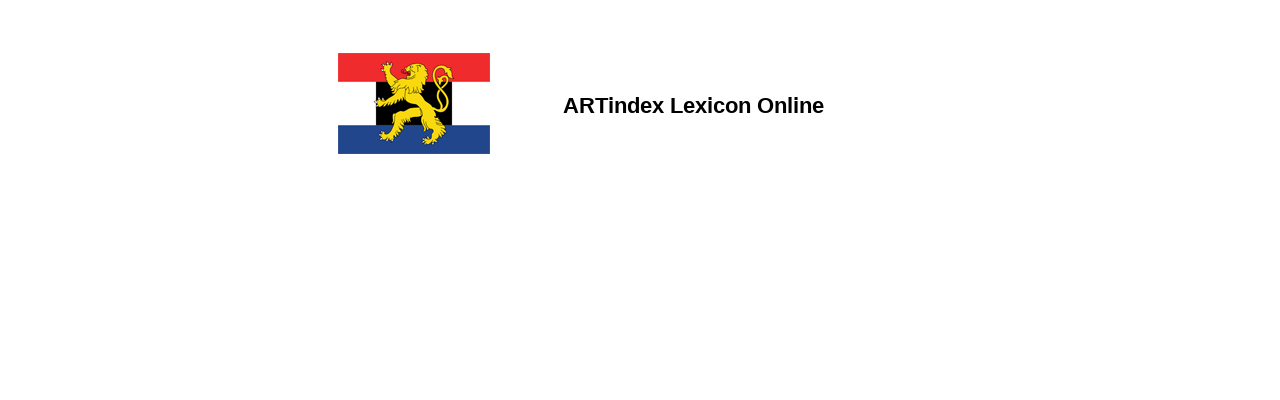

--- FILE ---
content_type: text/html
request_url: https://www.artindex.nl/lexicon/default.asp?id=6&num=0451900087075010541091777007880900506591
body_size: 15845
content:
<!DOCTYPE html>
<html lang="nl">
<head>
  <meta name="viewport" content="width=device-width, initial-scale=1">
  <meta http-equiv="Content-Type" content="text/html;charset=UTF-8">
  <meta name="description" content="Frits van der Zander - Beeldend BeNeLux Elektronisch (Lexicon)" /> 
  <title>Frits van der Zander - Beeldend BeNeLux Elektronisch (Lexicon)</title>
  <link href="/common/common.css" rel=stylesheet>
  <script>var imgPrefix="";</script>
  <script src="/default/plaatje.js"></script>
  <script data-ad-client="ca-pub-4308994462869140" async src="https://pagead2.googlesyndication.com/pagead/js/adsbygoogle.js"></script>
</head>

<body>
  <table style="max-width:800px;border:0px;padding:50px 0px 50px 0px;margin-left:auto;margin-right:auto">
  
    <!-- header -->
    <tr>
      <td><img src="logo.png" alt=""></td>
      <td class=selTitle>ARTindex Lexicon Online</td>
    </tr>
    
    <!-- translation bar -->
    <tr>
      <td colspan=2><div id="google_translate_element" style="padding:30px 0px 30px 0px"></div><script>
function googleTranslateElementInit() {
  new google.translate.TranslateElement({pageLanguage: 'nl'}, 'google_translate_element');
}
</script><script src="//translate.google.com/translate_a/element.js?cb=googleTranslateElementInit"></script>
<br></td>
    </tr>
    
    <!-- body -->
    <tr>
      <td class=TDBody colspan=2><span style=';position:relative;top:-30px;float:right;font-weight:bold;padding-left:25px'><a href='mailto:www@artindex.nl'>Reageren</a><span style='color:white'>.</span> &nbsp;&nbsp;&nbsp;&nbsp; <a href='default.asp'>Zoek opnieuw</a><span style='color:white'>.</span></span>
<h1>Frits van der Zander</h1>
<table style='border-spacing:0px;padding:0px'>
 <tr><td style='padding-bottom:20px'><h2>Geboortegegevens:</h2>
  <table style='border-spacing:4px;padding:0px' class=ebList>
   <tr><td class=ebListItem>&middot;</td><td><b>1947</b> - - - <b>geboren</b><br>- 08.12.1947<br>- <A class=normal href='default.asp?id=6&num=0611900087065090860210737001830720801595'>Schinveld</A> (Gemeente Onderbanken) </td></tr>
  </table>
 </td></tr>
 <tr><td style='padding-bottom:20px'><h2>Abusievelijke naam:</h2>
  <table style='border-spacing:4px;padding:0px' class=ebList>
   <tr><td class=ebListItem>&middot;</td><td><A class=normal href='default.asp?id=6&num=0651909735086030861461237005870930506231'>F. (Frits) van der Zanden</A></td></tr>
  </table>
 </td></tr>
 <tr><td style='padding-bottom:20px'><h2>Afbeelding:</h2>
  <table style='border-spacing:4px;padding:0px' class=ebList>
   <tr><td class=ebListItem>&middot;</td><td><table style='border:0px;border-spacing:2px;padding:4px;margin-top:3px;margin-bottom:10px'><tr><td style='vertical-align:middle;text-align:center;width:170px;border:1px solid silver'><script>Plaatje("0151900087000070253180197001810190902911");</script></td><td>&nbsp;</td><td>&nbsp;</td></tr></table></td></tr>
  </table>
 </td></tr>
 <tr><td style='padding-bottom:20px'><h2>Professie:</h2>
  <table style='border-spacing:4px;padding:0px' class=ebList>
   <tr><td class=ebListItem>&middot;</td><td><A class=normal href='default.asp?id=6&num=0461300087022010540030277007880700808236'>beeldend kunstenaar</A></td></tr>
   <tr><td class=ebListItem>&middot;</td><td><A class=normal href='default.asp?id=6&num=0065300087043050330070437007880700808376'>graficus</A></td></tr>
   <tr><td class=ebListItem>&middot;</td><td><A class=normal href='default.asp?id=6&num=0169300087000070650080197007880700808156'>schilder</A></td></tr>
   <tr><td class=ebListItem>&middot;</td><td><A class=normal href='default.asp?id=6&num=0465300087000070540080477007880700808376'>tekenaar</A></td></tr>
  </table>
 </td></tr>
 <tr><td style='padding-bottom:20px'><h2>Onderwerp:</h2>
  <table style='border-spacing:4px;padding:0px' class=ebList>
   <tr><td class=ebListItem>&middot;</td><td>tuinen</td></tr>
   <tr><td class=ebListItem>&middot;</td><td>Limburgse landschappen</td></tr>
   <tr><td class=ebListItem>&middot;</td><td>Zuid-Europese landschap</td></tr>
  </table>
 </td></tr>
 <tr><td style='padding-bottom:20px'><h2>Stijlkenmerken:</h2>
  <table style='border-spacing:4px;padding:0px' class=ebList>
   <tr><td class=ebListItem>&middot;</td><td>expressionisme</td></tr>
  </table>
 </td></tr>
 <tr><td style='padding-bottom:20px'><h2>Typering van het werk:</h2>
  <table style='border-spacing:4px;padding:0px' class=ebList>
   <tr><td class=ebListItem>&middot;</td><td><b>schilderijen/tekeningen</b>:<br>materiaal: eitempera; gouache; olieverf; pastel</td></tr>
   <tr><td class=ebListItem>&middot;</td><td><b>grafiek</b>:<br>techniek: etstechniek; zwart-wit droge naald</td></tr>
  </table>
 </td></tr>
 <tr><td style='padding-bottom:20px'><h2>Verblijf:</h2>
  <table style='border-spacing:4px;padding:0px' class=ebList>
   <tr><td class=ebListItem>&middot;</td><td><A class=normal href='default.asp?id=6&num=0911900087065090750110217009850710801235'>Provence (F)</A> 1978</td></tr>
   <tr><td class=ebListItem>&middot;</td><td><A class=normal href='default.asp?id=6&num=0617900087054070860140037009850710801085'>Houthem</A> van 1985 tot na 1994</td></tr>
   <tr><td class=ebListItem>&middot;</td><td><A class=normal href='default.asp?id=6&num=0815900087000070000080477007880700801375'>Maastricht (NL)</A> tot 1985</td></tr>
   <tr><td class=ebListItem>&middot;</td><td><A class=normal href='default.asp?id=6&num=0415901159011090540350977003800730801735'>Valkenburg L</A> omstr. 1996</td></tr>
   <tr><td class=ebListItem>&middot;</td><td><A class=normal href='default.asp?id=6&num=0311900087054070220240217001830720801235'>Houthem-St.-Gerlach</A> omstr. 2000</td></tr>
  </table>
 </td></tr>
 <tr><td style='padding-bottom:20px'><h2>Be&iuml;nvloed door:</h2>
  <table style='border-spacing:4px;padding:0px' class=ebList>
   <tr><td class=ebListItem>&middot;</td><td><A class=normal href='default.asp?id=6&num=0551902231011090111751797001890950506591'>M. (Marc) Rothko</A></td></tr>
   <tr><td class=ebListItem>&middot;</td><td><A class=normal href='default.asp?id=6&num=0453903303086030541661877009810950506661'>P. (Pi&egrave;rre) Bonnard</A></td></tr>
  </table>
 </td></tr>
 <tr><td style='padding-bottom:20px'><h2>Beurzen/prijzen (toegekend):</h2>
  <table style='border-spacing:4px;padding:0px' class=ebList>
   <tr><td class=ebListItem>&middot;</td><td><b>1975</b> - - <A class=normal href='default.asp?id=6&num=0665300087043050863273937001830320008736'>Reisbeurs C.R.M.</A></td></tr>
   <tr><td class=ebListItem>&middot;</td><td><b>1978</b> - - <A class=normal href='default.asp?id=6&num=0761300087011090433353757003800330008596'>stipendium/toelage</A></td></tr>
  </table>
 </td></tr>
 <tr><td style='padding-bottom:20px'><h2>Opleiding: </h2>
  <table style='border-spacing:4px;padding:0px' class=ebList>
   <tr><td class=ebListItem>&middot;</td><td> <b>kunstopleiding (onderwijs)</b><br> - opleiding: <A class=normal href='default.asp?id=6&num=0339300087000070220380117003800730803150'>Stadsacademie voor Toegepaste Kunsten Maastricht</A><br> - leerling: F.J.G.M. (Frits) van der Zander</td></tr>
   <tr><td class=ebListItem>&middot;</td><td> <b>kunstvorming</b><br> - opleiding: <A class=normal href='default.asp?id=6&num=0039300087000070330380137003800730803150'>Jan van Eyckacademie Maastricht</A><br> - leerling: F.J.G.M. (Frits) van der Zander<br> - <i>docent: <A class=normal href='default.asp?id=6&num=0459900087033030541101177009850910506151'>P. (Pieter) Defesche</A></i><br> - <i>docent: <A class=normal href='default.asp?id=6&num=0551901159022010111031797007880900506591'>J.B.M. (Ko) Sarneel</A></i><br> - <i>docent: <A class=normal href='default.asp?id=6&num=0751900087075010431091757007880900506591'>N. (Nico) Wijnberg</A></i></td></tr>
  </table>
 </td></tr>
 <tr><td style='padding-bottom:20px'><h2>Gaf les aan:</h2>
  <table style='border-spacing:4px;padding:0px' class=ebList>
   <tr><td class=ebListItem>&middot;</td><td><A class=normal href='default.asp?id=6&num=0657903303054070861841537003860960506441'>Delcourt, J.P.G.M.F. (Jean-Paul)</A>.</td></tr>
   <tr><td class=ebListItem>&middot;</td><td><A class=normal href='default.asp?id=6&num=0455901159097050541831477003860960506371'>Geerts, Elisabeth Maria Gerarda Stanislas (Ellen)</A>.- schilderen- &lt;*1983&gt;- &lt;*1985&gt;</td></tr>
   <tr><td class=ebListItem>&middot;</td><td>Lommen, Petronella Petra Maria (Petra)</td></tr>
   <tr><td class=ebListItem>&middot;</td><td><A class=normal href='default.asp?id=6&num=0959903303033030751201117001830920506151'>Molenkamp, S. (Stijn)</A>- 1e graads schilderen en 1e graads tekenen</td></tr>
  </table>
 </td></tr>
 <tr><td style='padding-bottom:20px'><h2>Bijdrage aan:</h2>
  <table style='border-spacing:4px;padding:0px' class=ebList>
   <tr><td class=ebListItem>&middot;</td><td><b>1998</b> - - <A class=normal href='default.asp?id=6&num=0351906519000070973283759011530321006591'>Concept: Ex Animo 1998: Academie Beeldende Kunsten Maastricht</A></td></tr>
  </table>
 </td></tr>
 <tr><td style='padding-bottom:20px'><h2>Activiteiten (werkzaamheden):</h2>
  <table style='border-spacing:4px;padding:0px' class=ebList>
   <tr><td class=ebListItem>&middot;</td><td><A class=normal href='default.asp?id=6&num=0337300087075010220290517001830720803440'>Akademie voor Beeldende Vorming Tilburg</A>; (<b>docent schilderen</b>);  - voor 1983</td></tr>
  </table>
 </td></tr>
 <tr><td style='padding-bottom:20px'><h2>Objecten:</h2>
  <table style='border-spacing:4px;padding:0px' class=ebList>
   <tr><td class=ebListItem>&middot;</td><td><b>s.d.</b> - - <A class=normal href='default.asp?id=6&num=0639502231065090861411639015570931504517'>Evocatie van Sint Pieter</A><br><table style='border:0px;border-spacing:2px;padding:4px;margin-top:3px;margin-bottom:10px'><tr><td style='vertical-align:middle;text-align:center;width:170px;border:1px solid silver'><script>Plaatje("0159900391025090253210097009810150902991");</script><br><span style="font-size:80%"><br>  - &copy; Zander, F.J.G.M. (Frits) van der</span></td><td>&nbsp;</td><td>&nbsp;</td></tr></table></td></tr>
   <tr><td class=ebListItem>&middot;</td><td><b>s.d.</b> - - <A class=normal href='default.asp?id=6&num=0535500087000070111081997007880900504737'>Tuin in Sablet</A></td></tr>
  </table>
 </td></tr>
 <tr><td style='padding-bottom:20px'><h2>Werk in stock:</h2>
  <table style='border-spacing:4px;padding:0px' class=ebList>
   <tr><td class=ebListItem>&middot;</td><td><A class=normal href='default.asp?id=6&num=0331302231000070970380757003800730803590'>Galerie Wolfs Maastricht</A> vanaf 1980</td></tr>
  </table>
 </td></tr>
 <tr><td style='padding-bottom:20px'><h2>Presentaties (solo):</h2>
  <table style='border-spacing:4px;padding:0px' class=ebList>
   <tr><td class=ebListItem>&middot;</td><td><b>1975</b> - - <A class=normal href='default.asp?id=6&num=0831304375065090002612777009810150303590'>Landschappelijk</A> -- <br>Kunstzalen Dejong-Bergers Maastricht</td></tr>
   <tr><td class=ebListItem>&middot;</td><td><b>1978</b> - - <A class=normal href='default.asp?id=6&num=0133302231022010652232397001830120303300'>Frits van der Zander</A> -- <br>Galerie K Darmstadt</td></tr>
   <tr><td class=ebListItem>&middot;</td><td><b>1978</b> - - <A class=normal href='default.asp?id=6&num=0933302231022010752232317001830120303300'>van der Zander</A> -- <br>Bonnefantenmuseum Maastricht</td></tr>
   <tr><td class=ebListItem>&middot;</td><td><b>1980</b> - - <A class=normal href='default.asp?id=6&num=0331304375065090222612717009810150303590'>Landschappelijk schetsboek</A> -- <br>Galerie Wolfs Maastricht</td></tr>
   <tr><td class=ebListItem>&middot;</td><td><b>1981</b> - - <A class=normal href='default.asp?id=6&num=0835302231022010002232477001830120303370'>Le visage de Murs</A> -- <br>Stadsschouwburg Maastricht</td></tr>
   <tr><td class=ebListItem>&middot;</td><td><b>1982</b> - - <A class=normal href='default.asp?id=6&num=0535302231022010112232497001830120303370'>Frits van der Zander</A> -- <br>Cultureel Centrum Venlo</td></tr>
   <tr><td class=ebListItem>&middot;</td><td><b>1983</b> - - <A class=normal href='default.asp?id=6&num=0031304375065090332612737009810150303590'>Frits van der Zander</A> -- <br>Galerie de Sluis Leidschendam</td></tr>
  </table>
<br><a href="default.asp?id=6&num=0451900087075010541091777007880900506591&relt=3000&limit=no&in=">Meer informatie...</a><br>
 </td></tr>
 <tr><td style='padding-bottom:20px'><h2>Presentaties (overig):</h2>
  <table style='border-spacing:4px;padding:0px' class=ebList>
   <tr><td class=ebListItem>&middot;</td><td><b>1975</b> - - <A class=normal href='default.asp?id=6&num=0831304375065090002612777009810150303590'>Landschappelijk</A> - </td></tr>
   <tr><td class=ebListItem>&middot;</td><td><b>1975</b> - - </td></tr>
   <tr><td class=ebListItem>&middot;</td><td><b>1976</b> - - <A class=normal href='default.asp?id=6&num=0035300087097050332132431029350112303370'>Schilders en beeldhouwers van nu</A> - </td></tr>
   <tr><td class=ebListItem>&middot;</td><td><b>1978</b> - - </td></tr>
   <tr><td class=ebListItem>&middot;</td><td><b>1978</b> - - <A class=normal href='default.asp?id=6&num=0133302231022010652232397001830120303300'>Frits van der Zander</A> - </td></tr>
   <tr><td class=ebListItem>&middot;</td><td><b>1978</b> - - <A class=normal href='default.asp?id=6&num=0933302231022010752232317001830120303300'>van der Zander</A> - </td></tr>
   <tr><td class=ebListItem>&middot;</td><td><b>1980</b> - - <A class=normal href='default.asp?id=6&num=0331304375065090222612717009810150303590'>Landschappelijk schetsboek</A> - </td></tr>
  </table>
<br><a href="default.asp?id=6&num=0451900087075010541091777007880900506591&relt=3000&limit=no&in=">Meer informatie...</a><br>
 </td></tr>
 <tr><td style='padding-bottom:20px'><h2>Bronnen:</h2>
  <table style='border-spacing:4px;padding:0px' class=ebList>
   <tr><td class=ebListItem>&middot;</td><td><A class=normal href='default.asp?id=6&num=0729100087054070431341157003800930502153'>Documentatie en informatie verzameld door Galerie Wolfs Maastricht</A></td></tr>
   <tr><td class=ebListItem>&middot;</td><td><A class=normal href='default.asp?id=6&num=0329100087011090221051117007880900502153'>informatieblad van Librije Hedendaagse Kunst Zwolle</A></td></tr>
   <tr><td class=ebListItem>&middot;</td><td><A class=normal href='default.asp?id=6&num=0327100087065090971611557009810950502443'>Limburg in bewegend beeld 1911 - 1996</A></td></tr>
   <tr><td class=ebListItem>&middot;</td><td><b>1976</b> - - <A class=normal href='default.asp?id=6&num=0827100087033030001701077001890950502083'>75 jaar Kunst in Limburg</A></td></tr>
   <tr><td class=ebListItem>&middot;</td><td><b>1977</b> - - <A class=normal href='default.asp?id=6&num=0727100087054070431641557009810950502443'>Grafiek 77, presentatie Nederlandse grafiek</A></td></tr>
   <tr><td class=ebListItem>&middot;</td><td><b>1978</b> - - <A class=normal href='default.asp?id=6&num=0029100087000070331781637001890950502513'>Exposities in Bonnefantenklooster; 1969 - 1978</A></td></tr>
   <tr><td class=ebListItem>&middot;</td><td><b>1978</b> - - <A class=normal href='default.asp?id=6&num=0525100087033030111701497001890950502373'>Grafiek 78, tien jaar presentatie Nederlandse grafiek (1969  - 1978)</A></td></tr>
  </table>
<br><a href="default.asp?id=6&num=0451900087075010541091777007880900506591&relt=2400&limit=no&in=">Meer informatie...</a><br>
 </td></tr>
</table></td>
    </tr>
    
    <!-- footer -->
    <tr>
      <td colspan=2 style="text-align:center"><a href="http://www.artindex.nl/" target="_blank"><img src="/img/artindex-s.gif" style="border:0px" alt="ARTindex"></a></td>
    </tr>
  
  </table>
</body>
</html>


--- FILE ---
content_type: text/html; charset=utf-8
request_url: https://www.google.com/recaptcha/api2/aframe
body_size: 267
content:
<!DOCTYPE HTML><html><head><meta http-equiv="content-type" content="text/html; charset=UTF-8"></head><body><script nonce="qbBZkpiA7wS6tzTXBPtgmQ">/** Anti-fraud and anti-abuse applications only. See google.com/recaptcha */ try{var clients={'sodar':'https://pagead2.googlesyndication.com/pagead/sodar?'};window.addEventListener("message",function(a){try{if(a.source===window.parent){var b=JSON.parse(a.data);var c=clients[b['id']];if(c){var d=document.createElement('img');d.src=c+b['params']+'&rc='+(localStorage.getItem("rc::a")?sessionStorage.getItem("rc::b"):"");window.document.body.appendChild(d);sessionStorage.setItem("rc::e",parseInt(sessionStorage.getItem("rc::e")||0)+1);localStorage.setItem("rc::h",'1768782609777');}}}catch(b){}});window.parent.postMessage("_grecaptcha_ready", "*");}catch(b){}</script></body></html>